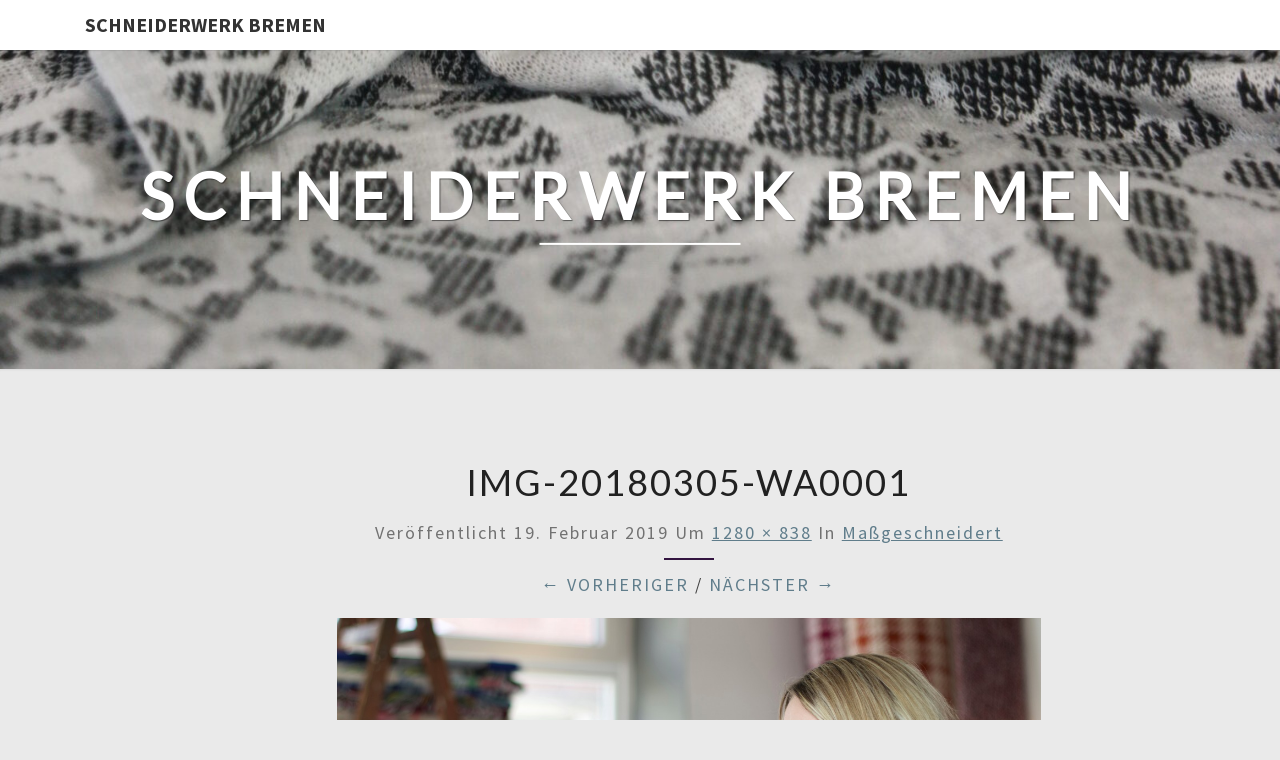

--- FILE ---
content_type: text/css
request_url: https://schneiderwerk-bremen.de/wp-content/uploads/master-slider/custom.css?ver=2
body_size: 188
content:
/*
===============================================================
 # CUSTOM CSS
 - Please do not edit this file. this file is generated by server-side code
 - Every changes here will be overwritten
===============================================================*/

.ms-parent-id-1 > .master-slider{ background:#ffffff; }
.ms-bullets.ms-dir-h.ms-align-bottom {
	display: none;
}

.ms-skin-black-2 .ms-nav-next, .ms-skin-black-2 .ms-nav-prev{
	background-color: #331440;
}

.ms-skin-black-2 .ms-nav-next:hover, .ms-skin-black-2 .ms-nav-prev:hover{
  background-color: #331440;
  filter: brightness(150%);
}


--- FILE ---
content_type: text/css
request_url: https://schneiderwerk-bremen.de/wp-content/uploads/hm_custom_css_js/custom.css?ver=1700488017
body_size: 293
content:
.post-meta-info .entry-meta{background-color:white!important;border:1px solid #331440!important}.sidebar-padder ul>li a:hover{background-color:#331440!important;color:white!important}.bk_calendar_frame{width:50%!important;float:left!important}.booking_form .control-group{margin:-4px 30px!important;float:left!important}.wpdevbk button.btn{width:100%!important;margin-top:20px!important;background-color:white!important;color:#331440!important;background-image:none!important;border:1px solid #331440!important;height:45px!important}.wpdevbk button.btn:hover{background-color:#331440!important;color:white!important;background-image:none!important;border:1px solid #331440!important;transition:all 0.3s ease 0s}#content .datepick-title-row th{background-color:white!important}article.post .entry-header h1.entry-title,article.page .entry-header h1.entry-title{display:none}.logo,.main-navigation ul>li{margin-top:0px!important}body.has-menu-search .main-navigation ul#menu-hauptmenu{margin-right:40px!important}li.ms-image{//width:30%!important;//margin:0 auto!important}.metaslider.metaslider-flex.metaslider-1026{max-width:700px!important;margin:0 auto}#main{padding-top:0}